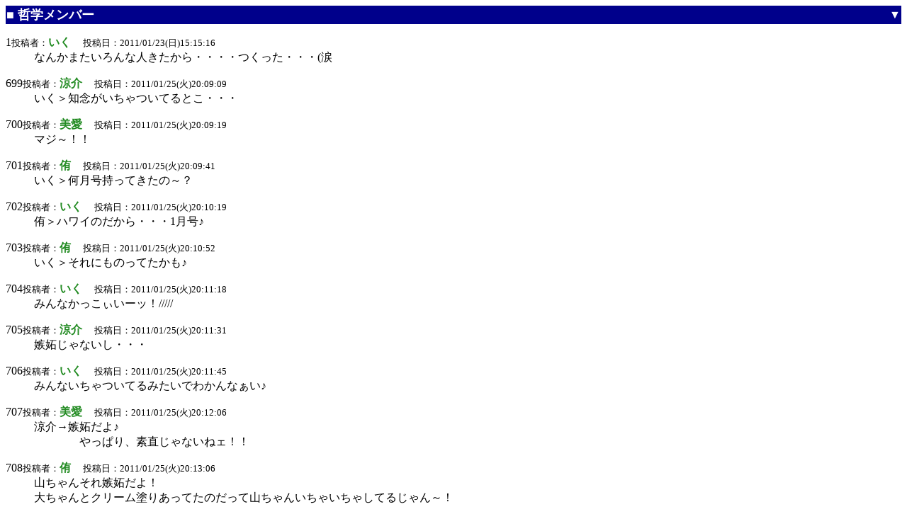

--- FILE ---
content_type: text/html; charset=Shift_JIS
request_url: http://amez0.com/r.php/turi/110123151516/699-748
body_size: 2695
content:
<html><head><meta http-equiv="Content-Type" content="text/html; charset=Shift_JIS"><title>哲学メンバー </title></head><table border=0 width=100% cellpadding=1 cellspacing=0 bgcolor="#00008b"><tr><td align=left><font size=+1 color=white><a href="../../../turi/" style="text-decoration:none;"><font color=white>■</font></a> <b>哲学メンバー </b></font></td><td align=right><a href="#bottom" style="text-decoration:none;"><font size=3 color="#ffffff">▼</font></a></td></tr></table><dl><dt>1<font size=-1>投稿者：</font><font color=forestgreen><b>いく </b></font><font size=-1>　投稿日：2011/01/23(日)15:15:16</font><br><dd>なんかまたいろんな人きたから・・・・つくった・・・(涙 </dl>
<dl><dt>699<font size=-1>投稿者：</font><font color=forestgreen><b>涼介 </b></font><font size=-1>　投稿日：2011/01/25(火)20:09:09</font><br><dd>いく＞知念がいちゃついてるとこ・・・ </dl>
<dl><dt>700<font size=-1>投稿者：</font><font color=forestgreen><b>美愛 </b></font><font size=-1>　投稿日：2011/01/25(火)20:09:19</font><br><dd>マジ～！！ </dl>
<dl><dt>701<font size=-1>投稿者：</font><font color=forestgreen><b>侑 </b></font><font size=-1>　投稿日：2011/01/25(火)20:09:41</font><br><dd>いく＞何月号持ってきたの～？ </dl>
<dl><dt>702<font size=-1>投稿者：</font><font color=forestgreen><b>いく </b></font><font size=-1>　投稿日：2011/01/25(火)20:10:19</font><br><dd>侑＞ハワイのだから・・・1月号♪ </dl>
<dl><dt>703<font size=-1>投稿者：</font><font color=forestgreen><b>侑 </b></font><font size=-1>　投稿日：2011/01/25(火)20:10:52</font><br><dd>いく＞それにものってたかも♪ </dl>
<dl><dt>704<font size=-1>投稿者：</font><font color=forestgreen><b>いく </b></font><font size=-1>　投稿日：2011/01/25(火)20:11:18</font><br><dd>みんなかっこぃいーッ！///// </dl>
<dl><dt>705<font size=-1>投稿者：</font><font color=forestgreen><b>涼介 </b></font><font size=-1>　投稿日：2011/01/25(火)20:11:31</font><br><dd>嫉妬じゃないし・・・ </dl>
<dl><dt>706<font size=-1>投稿者：</font><font color=forestgreen><b>いく </b></font><font size=-1>　投稿日：2011/01/25(火)20:11:45</font><br><dd>みんないちゃついてるみたいでわかんなぁい♪ </dl>
<dl><dt>707<font size=-1>投稿者：</font><font color=forestgreen><b>美愛 </b></font><font size=-1>　投稿日：2011/01/25(火)20:12:06</font><br><dd>涼介→嫉妬だよ♪<br />　　　　やっぱり、素直じゃないねェ！！ </dl>
<dl><dt>708<font size=-1>投稿者：</font><font color=forestgreen><b>侑 </b></font><font size=-1>　投稿日：2011/01/25(火)20:13:06</font><br><dd>山ちゃんそれ嫉妬だよ！<br />大ちゃんとクリーム塗りあってたのだって山ちゃんいちゃいちゃしてるじゃん～！ </dl>
<dl><dt>709<font size=-1>投稿者：</font><font color=forestgreen><b>いく </b></font><font size=-1>　投稿日：2011/01/25(火)20:14:28</font><br><dd>侑＞確かに～///<br />涼介＞素直ぢゃないねぇ～？/// </dl>
<dl><dt>710<font size=-1>投稿者：</font><font color=forestgreen><b>涼介 </b></font><font size=-1>　投稿日：2011/01/25(火)20:14:40</font><br><dd>美愛＞違うし～<br />知念＞それは・・・いちゃついてないし～ </dl>
<dl><dt>711<font size=-1>投稿者：</font><font color=forestgreen><b>りぃ </b></font><font size=-1>　投稿日：2011/01/25(火)20:14:55</font><br><dd>いきなりごめん！！<br />いく！咲って人が恋あめでいくの友達のナリするとか言ってるから<br />気をつけて！ </dl>
<dl><dt>712<font size=-1>投稿者：</font><font color=forestgreen><b>侑 </b></font><font size=-1>　投稿日：2011/01/25(火)20:15:23</font><br><dd>いく＞でしょ？<br />僕あれ横から見てていいな～って思ってたんだから～・・・ </dl>
<dl><dt>713<font size=-1>投稿者：</font><font color=forestgreen><b>美愛 </b></font><font size=-1>　投稿日：2011/01/25(火)20:15:39</font><br><dd>涼介→そぉだよ♪認めてよ！！ </dl>
<dl><dt>714<font size=-1>投稿者：</font><font color=forestgreen><b>美愛 </b></font><font size=-1>　投稿日：2011/01/25(火)20:16:23</font><br><dd>いく！！<br />恋あめヤバィ・・・。 </dl>
<dl><dt>715<font size=-1>投稿者：</font><font color=forestgreen><b>涼介 </b></font><font size=-1>　投稿日：2011/01/25(火)20:16:34</font><br><dd>美愛＞違うって！ </dl>
<dl><dt>716<font size=-1>投稿者：</font><font color=forestgreen><b>いく </b></font><font size=-1>　投稿日：2011/01/25(火)20:16:52</font><br><dd>りぃ＞知ってるよ・・・・ぅち誰にもココのこという気ないから心配しないで♪<br />侑＞涼介と塗りあえばよかったのに♪ </dl>
<dl><dt>717<font size=-1>投稿者：</font><font color=forestgreen><b>美愛 </b></font><font size=-1>　投稿日：2011/01/25(火)20:17:34</font><br><dd>涼介→違うなら、じゃあ何？？ </dl>
<dl><dt>718<font size=-1>投稿者：</font><font color=forestgreen><b>いく </b></font><font size=-1>　投稿日：2011/01/25(火)20:17:54</font><br><dd>♪ </dl>
<dl><dt>719<font size=-1>投稿者：</font><font color=forestgreen><b>侑 </b></font><font size=-1>　投稿日：2011/01/25(火)20:18:19</font><br><dd>いく＞山ちゃんが大ちゃんと塗るからって～・・・ </dl>
<dl><dt>720<font size=-1>投稿者：</font><font color=forestgreen><b>涼介 </b></font><font size=-1>　投稿日：2011/01/25(火)20:18:38</font><br><dd>美愛＞分かんないけどとにかく違う！ </dl>
<dl><dt>721<font size=-1>投稿者：</font><font color=forestgreen><b>りぃ </b></font><font size=-1>　投稿日：2011/01/25(火)20:18:49</font><br><dd>いく》うん・・・＾＾<br />　　　気にしちゃダメだよぉ！！(*´▽｀*)ノ゛ </dl>
<dl><dt>722<font size=-1>投稿者：</font><font color=forestgreen><b>いく </b></font><font size=-1>　投稿日：2011/01/25(火)20:19:43</font><br><dd>侑＞わりこんぢゃえばいいのに//// </dl>
<dl><dt>723<font size=-1>投稿者：</font><font color=forestgreen><b>美愛 </b></font><font size=-1>　投稿日：2011/01/25(火)20:19:53</font><br><dd>涼介→分かんないんだ((笑＾＾<br />　　　　でも、きっと嫉妬だよ♪ </dl>
<dl><dt>724<font size=-1>投稿者：</font><font color=forestgreen><b>侑 </b></font><font size=-1>　投稿日：2011/01/25(火)20:20:24</font><br><dd>いく＞だって～・・・ </dl>
<dl><dt>725<font size=-1>投稿者：</font><font color=forestgreen><b>いく </b></font><font size=-1>　投稿日：2011/01/25(火)20:21:12</font><br><dd>侑＞積極的になればよかったのに♪ </dl>
<dl><dt>726<font size=-1>投稿者：</font><font color=forestgreen><b>涼介 </b></font><font size=-1>　投稿日：2011/01/25(火)20:21:22</font><br><dd>美愛＞写真にはあんま載ってないけど知念ほとんど裕翔くんと<br />いたからね＾＾ </dl>
<dl><dt>727<font size=-1>投稿者：</font><font color=forestgreen><b>侑 </b></font><font size=-1>　投稿日：2011/01/25(火)20:22:28</font><br><dd>いく＞山ちゃんと大ちゃんに嫌われたらいやだから～・・・<br />でもね～！大ちゃんと伊野ちゃん僕の部屋に来てくれたのは<br />嬉しかったよ♪ </dl>
<dl><dt>728<font size=-1>投稿者：</font><font color=forestgreen><b>美愛 </b></font><font size=-1>　投稿日：2011/01/25(火)20:22:39</font><br><dd>涼介→そぉなんだァ！！<br />　　　　　そこでも嫉妬したの？？((笑＾＾ </dl>
<dl><dt>729<font size=-1>投稿者：</font><font color=forestgreen><b>いく </b></font><font size=-1>　投稿日：2011/01/25(火)20:22:49</font><br><dd>侑＞ぢゃないと涼介が大にとられちゃったりして(笑////<br />　　いいの～？ </dl>
<dl><dt>730<font size=-1>投稿者：</font><font color=forestgreen><b>涼介 </b></font><font size=-1>　投稿日：2011/01/25(火)20:23:58</font><br><dd>美愛＞俺知念とこ行こうとしたらひそひそ話してたから！ </dl>
<dl><dt>731<font size=-1>投稿者：</font><font color=forestgreen><b>いく </b></font><font size=-1>　投稿日：2011/01/25(火)20:24:35</font><br><dd>まぁみんなで仲良くしてればいいんだよ♪ </dl>
<dl><dt>732<font size=-1>投稿者：</font><font color=forestgreen><b>侑 </b></font><font size=-1>　投稿日：2011/01/25(火)20:24:46</font><br><dd>いく＞それもヤダ～！でも山ちゃん僕の部屋来ていいよって言ったのに<br />来てくれなかったんだよ！？ </dl>
<dl><dt>733<font size=-1>投稿者：</font><font color=forestgreen><b>いく </b></font><font size=-1>　投稿日：2011/01/25(火)20:25:09</font><br><dd>侑がひそ②話してるのって想像しにくい(笑 </dl>
<dl><dt>734<font size=-1>投稿者：</font><font color=forestgreen><b>涼介 </b></font><font size=-1>　投稿日：2011/01/25(火)20:25:19</font><br><dd>いく＞だよな～＾＾ </dl>
<dl><dt>735<font size=-1>投稿者：</font><font color=forestgreen><b>美愛 </b></font><font size=-1>　投稿日：2011/01/25(火)20:25:29</font><br><dd>涼介→裕翔ｋと？？ </dl>
<dl><dt>736<font size=-1>投稿者：</font><font color=forestgreen><b>いく </b></font><font size=-1>　投稿日：2011/01/25(火)20:25:40</font><br><dd>侑＞侑が涼介の部屋いけばよかったのに♪ </dl>
<dl><dt>737<font size=-1>投稿者：</font><font color=forestgreen><b>まな </b></font><font size=-1>　投稿日：2011/01/25(火)20:25:57</font><br><dd>いくちゃんだ！ </dl>
<dl><dt>738<font size=-1>投稿者：</font><font color=forestgreen><b>侑 </b></font><font size=-1>　投稿日：2011/01/25(火)20:26:07</font><br><dd>あれは裕翔くんにカニについて教えてもらってたの～♪ </dl>
<dl><dt>739<font size=-1>投稿者：</font><font color=forestgreen><b>いく </b></font><font size=-1>　投稿日：2011/01/25(火)20:26:42</font><br><dd>７３７ｓ＞？誰？ </dl>
<dl><dt>740<font size=-1>投稿者：</font><font color=forestgreen><b>侑 </b></font><font size=-1>　投稿日：2011/01/25(火)20:27:16</font><br><dd>いく＞行ったよ♪ </dl>
<dl><dt>741<font size=-1>投稿者：</font><font color=forestgreen><b>涼介 </b></font><font size=-1>　投稿日：2011/01/25(火)20:27:30</font><br><dd>俺ちょっと落ちるわ＾＾ </dl>
<dl><dt>742<font size=-1>投稿者：</font><font color=forestgreen><b>美愛 </b></font><font size=-1>　投稿日：2011/01/25(火)20:28:07</font><br><dd>涼介→わかったァ！！バィバイ// </dl>
<dl><dt>743<font size=-1>投稿者：</font><font color=forestgreen><b>いく </b></font><font size=-1>　投稿日：2011/01/25(火)20:28:33</font><br><dd>涼介＞涼解ッ♪<br />侑＞ならぃいぢゃん♪ </dl>
<dl><dt>744<font size=-1>投稿者：</font><font color=forestgreen><b>まな </b></font><font size=-1>　投稿日：2011/01/25(火)20:28:45</font><br><dd>いくちゃん・・・。(泣) </dl>
<dl><dt>745<font size=-1>投稿者：</font><font color=forestgreen><b>ヽ(´ー｀)ノ </b></font><font size=-1>　投稿日：2011/01/25(火)20:29:17</font><br><dd><a href="http://amez0.com/r.php/turi/110123151516/744" target=_blank>&gt;&gt;744</a><br />&gt; いくちゃん・・・。(泣) </dl>
<dl><dt>746<font size=-1>投稿者：</font><font color=forestgreen><b>侑 </b></font><font size=-1>　投稿日：2011/01/25(火)20:29:28</font><br><dd>いく＞うん♪ </dl>
<dl><dt>747<font size=-1>投稿者：</font><font color=forestgreen><b>りぃ </b></font><font size=-1>　投稿日：2011/01/25(火)20:29:50</font><br><dd>入れて下さーい！！ </dl>
<dl><dt>748<font size=-1>投稿者：</font><font color=forestgreen><b>侑 </b></font><font size=-1>　投稿日：2011/01/25(火)20:31:16</font><br><dd>りぃちゃんいいよ♪ </dl>
<a name=bottom></a><form method=post action=../../../amezo.php><input type=hidden name=folder value=turi><input type=hidden name=res value=110123151516>投稿者 <input type=text name=name size=20> メール <input type=text name=mail size=20><br /><textarea name=comm rows=4 cols=70 ></textarea><br /><input type=submit value="↑へのレスカキコ"><input type=hidden name=jcode value="あ"><font size=-1> <a href="../../../r.php/turi/110123151516/748-">新着レス</a> <a href="../../../r.php/turi/110123151516/649-698">前の50個</a> <a href="../../../r.php/turi/110123151516/749-798">次の50個</a> <a href="../../../turi/110123151516.html">レス全部を見る</a> <a href=../../../turi/>掲示板に戻る</a> <a href="#top">上へ</a></font></form>
</html>